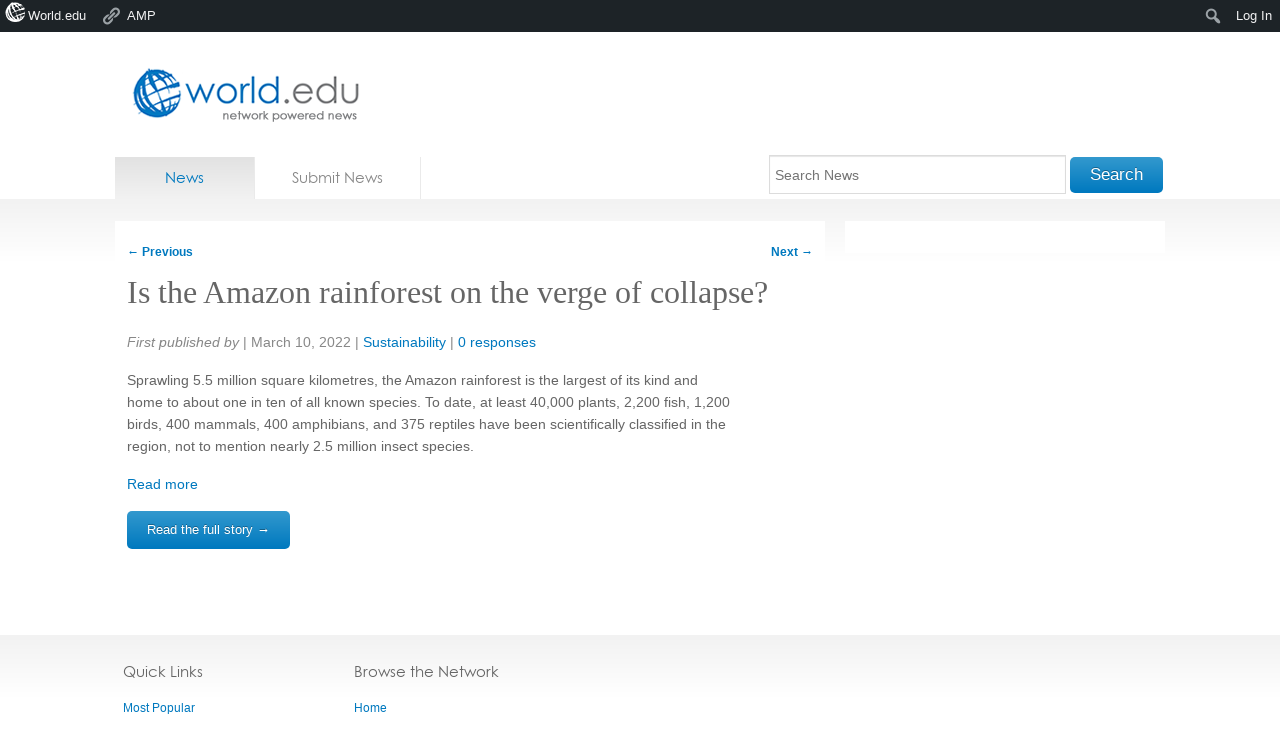

--- FILE ---
content_type: text/html; charset=utf-8
request_url: https://accounts.google.com/o/oauth2/postmessageRelay?parent=https%3A%2F%2Fnews.world.edu&jsh=m%3B%2F_%2Fscs%2Fabc-static%2F_%2Fjs%2Fk%3Dgapi.lb.en.2kN9-TZiXrM.O%2Fd%3D1%2Frs%3DAHpOoo_B4hu0FeWRuWHfxnZ3V0WubwN7Qw%2Fm%3D__features__
body_size: 162
content:
<!DOCTYPE html><html><head><title></title><meta http-equiv="content-type" content="text/html; charset=utf-8"><meta http-equiv="X-UA-Compatible" content="IE=edge"><meta name="viewport" content="width=device-width, initial-scale=1, minimum-scale=1, maximum-scale=1, user-scalable=0"><script src='https://ssl.gstatic.com/accounts/o/2580342461-postmessagerelay.js' nonce="RgctGDdJJX82fykq7MnXvg"></script></head><body><script type="text/javascript" src="https://apis.google.com/js/rpc:shindig_random.js?onload=init" nonce="RgctGDdJJX82fykq7MnXvg"></script></body></html>